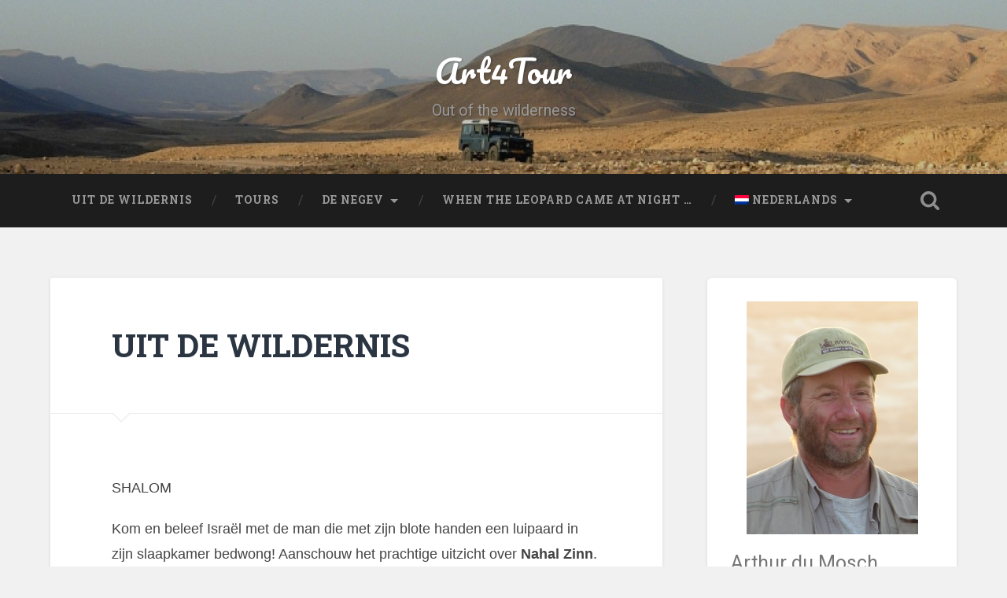

--- FILE ---
content_type: text/html; charset=UTF-8
request_url: http://www.art4tour.com/nl/
body_size: 5309
content:
<!DOCTYPE html>

<html lang="nl-NL">

	<head>
		
		<meta charset="UTF-8">
		<meta name="viewport" content="width=device-width, initial-scale=1.0, maximum-scale=1.0, user-scalable=no" >
																		
		<title></title>
				
				 
		<title>Art4Tour &#8211; Out of the wilderness</title>
<link rel='dns-prefetch' href='//maxcdn.bootstrapcdn.com' />
<link rel='dns-prefetch' href='//s.w.org' />
<link rel="alternate" type="application/rss+xml" title="Art4Tour &raquo; Feed" href="http://www.art4tour.com/nl/feed/" />
<link rel="alternate" type="application/rss+xml" title="Art4Tour &raquo; Comments Feed" href="http://www.art4tour.com/nl/comments/feed/" />
		<script type="text/javascript">
			window._wpemojiSettings = {"baseUrl":"https:\/\/s.w.org\/images\/core\/emoji\/2\/72x72\/","ext":".png","svgUrl":"https:\/\/s.w.org\/images\/core\/emoji\/2\/svg\/","svgExt":".svg","source":{"concatemoji":"http:\/\/www.art4tour.com\/wp-includes\/js\/wp-emoji-release.min.js?ver=4.6.25"}};
			!function(e,o,t){var a,n,r;function i(e){var t=o.createElement("script");t.src=e,t.type="text/javascript",o.getElementsByTagName("head")[0].appendChild(t)}for(r=Array("simple","flag","unicode8","diversity","unicode9"),t.supports={everything:!0,everythingExceptFlag:!0},n=0;n<r.length;n++)t.supports[r[n]]=function(e){var t,a,n=o.createElement("canvas"),r=n.getContext&&n.getContext("2d"),i=String.fromCharCode;if(!r||!r.fillText)return!1;switch(r.textBaseline="top",r.font="600 32px Arial",e){case"flag":return(r.fillText(i(55356,56806,55356,56826),0,0),n.toDataURL().length<3e3)?!1:(r.clearRect(0,0,n.width,n.height),r.fillText(i(55356,57331,65039,8205,55356,57096),0,0),a=n.toDataURL(),r.clearRect(0,0,n.width,n.height),r.fillText(i(55356,57331,55356,57096),0,0),a!==n.toDataURL());case"diversity":return r.fillText(i(55356,57221),0,0),a=(t=r.getImageData(16,16,1,1).data)[0]+","+t[1]+","+t[2]+","+t[3],r.fillText(i(55356,57221,55356,57343),0,0),a!=(t=r.getImageData(16,16,1,1).data)[0]+","+t[1]+","+t[2]+","+t[3];case"simple":return r.fillText(i(55357,56835),0,0),0!==r.getImageData(16,16,1,1).data[0];case"unicode8":return r.fillText(i(55356,57135),0,0),0!==r.getImageData(16,16,1,1).data[0];case"unicode9":return r.fillText(i(55358,56631),0,0),0!==r.getImageData(16,16,1,1).data[0]}return!1}(r[n]),t.supports.everything=t.supports.everything&&t.supports[r[n]],"flag"!==r[n]&&(t.supports.everythingExceptFlag=t.supports.everythingExceptFlag&&t.supports[r[n]]);t.supports.everythingExceptFlag=t.supports.everythingExceptFlag&&!t.supports.flag,t.DOMReady=!1,t.readyCallback=function(){t.DOMReady=!0},t.supports.everything||(a=function(){t.readyCallback()},o.addEventListener?(o.addEventListener("DOMContentLoaded",a,!1),e.addEventListener("load",a,!1)):(e.attachEvent("onload",a),o.attachEvent("onreadystatechange",function(){"complete"===o.readyState&&t.readyCallback()})),(a=t.source||{}).concatemoji?i(a.concatemoji):a.wpemoji&&a.twemoji&&(i(a.twemoji),i(a.wpemoji)))}(window,document,window._wpemojiSettings);
		</script>
		<style type="text/css">
img.wp-smiley,
img.emoji {
	display: inline !important;
	border: none !important;
	box-shadow: none !important;
	height: 1em !important;
	width: 1em !important;
	margin: 0 .07em !important;
	vertical-align: -0.1em !important;
	background: none !important;
	padding: 0 !important;
}
</style>
<link rel='stylesheet' id='jsjr-pci-font-awesome-css'  href='//maxcdn.bootstrapcdn.com/font-awesome/4.3.0/css/font-awesome.min.css?ver=4.3.0' type='text/css' media='' />
<link rel='stylesheet' id='jsjr-pci-wp-css-css'  href='http://www.art4tour.com/wp-content/plugins/personal-contact-info-widget/css/wp-styles.css?ver=1.2' type='text/css' media='' />
<link rel='stylesheet' id='wpglobus-css'  href='http://www.art4tour.com/wp-content/plugins/wpglobus/includes/css/wpglobus.min.css?ver=1.3.2' type='text/css' media='all' />
<link rel='stylesheet' id='baskerville_googleFonts-css'  href='//fonts.googleapis.com/css?family=Roboto+Slab%3A400%2C700%7CRoboto%3A400%2C400italic%2C700%2C700italic%2C300%7CPacifico%3A400&#038;ver=4.6.25' type='text/css' media='all' />
<link rel='stylesheet' id='baskerville_style-css'  href='http://www.art4tour.com/wp-content/themes/baskerville/style.css?ver=4.6.25' type='text/css' media='all' />
<script type='text/javascript' src='http://www.art4tour.com/wp-includes/js/jquery/jquery.js?ver=1.12.4'></script>
<script type='text/javascript' src='http://www.art4tour.com/wp-includes/js/jquery/jquery-migrate.min.js?ver=1.4.1'></script>
<script type='text/javascript'>
/* <![CDATA[ */
var userSettings = {"url":"\/","uid":"0","time":"1762543871","secure":""};
/* ]]> */
</script>
<script type='text/javascript' src='http://www.art4tour.com/wp-includes/js/utils.min.js?ver=4.6.25'></script>
<link rel='https://api.w.org/' href='http://www.art4tour.com/nl/wp-json/' />
<link rel="EditURI" type="application/rsd+xml" title="RSD" href="http://www.art4tour.com/xmlrpc.php?rsd" />
<meta name="generator" content="WordPress 4.6.25" />
<link rel="canonical" href="http://www.art4tour.com/nl/" />
<link rel='shortlink' href='http://www.art4tour.com/nl/' />
<link rel="alternate" type="application/json+oembed" href="http://www.art4tour.com/nl/wp-json/oembed/1.0/embed?url=http%3A%2F%2Fwww.art4tour.com%2Fnl%2F" />
<link rel="alternate" type="text/xml+oembed" href="http://www.art4tour.com/nl/wp-json/oembed/1.0/embed?url=http%3A%2F%2Fwww.art4tour.com%2Fnl%2F&#038;format=xml" />
			<style type="text/css" media="screen">
				.wpglobus_flag_en{background-image:url(http://www.art4tour.com/wp-content/plugins/wpglobus/flags/us.png)}.wpglobus_flag_de{background-image:url(http://www.art4tour.com/wp-content/plugins/wpglobus/flags/de.png)}.wpglobus_flag_nl{background-image:url(http://www.art4tour.com/wp-content/plugins/wpglobus/flags/nl.png)}                                    			</style>
		<link rel="alternate" hreflang="en-US" href="http://www.art4tour.com/"/>
<link rel="alternate" hreflang="de-DE" href="http://www.art4tour.com/de/"/>
<link rel="alternate" hreflang="nl-NL" href="http://www.art4tour.com/nl/"/>
	
	</head>
	
	<body class="home page page-id-82 page-template-default no-featured-image single single-post">
	
		<div class="header section small-padding bg-dark bg-image" style="background-image: url(http://www.art4tour.com/wp-content/uploads/2015/11/cropped-headlineOrginalMaktesh.jpeg);">
		
			<div class="cover"></div>
			
			<div class="header-search-block bg-graphite hidden">
			
				<form method="get" class="searchform" action="http://www.art4tour.com/nl/">
	<input type="search" value="" placeholder="Search form" name="s" class="s" /> 
	<input type="submit" class="searchsubmit" value="Search">
</form>			
			</div> <!-- /header-search-block -->
					
			<div class="header-inner section-inner">
			
												
						<h1 class="blog-title">
							<a href="http://www.art4tour.com/nl" title="Art4Tour &mdash; Out of the wilderness" rel="home">Art4Tour</a>
						</h1>
						
												
							<h3 class="blog-description">Out of the wilderness</h3>
							
																
											
			</div> <!-- /header-inner -->
						
		</div> <!-- /header -->
		
		<div class="navigation section no-padding bg-dark">
		
			<div class="navigation-inner section-inner">
			
				<div class="nav-toggle fleft hidden">
					
					<div class="bar"></div>
					<div class="bar"></div>
					<div class="bar"></div>
					
					<div class="clear"></div>
					
				</div>
						
				<ul class="main-menu">
				
					<li id="menu-item-85" class="menu-item menu-item-type-post_type menu-item-object-page current-menu-item page_item page-item-82 current_page_item menu-item-85"><a href="http://www.art4tour.com/nl/">UIT DE WILDERNIS</a></li>
<li id="menu-item-86" class="menu-item menu-item-type-post_type menu-item-object-page menu-item-86"><a href="http://www.art4tour.com/nl/tours/">Tours</a></li>
<li id="menu-item-87" class="menu-item menu-item-type-post_type menu-item-object-page menu-item-has-children has-children menu-item-87"><a href="http://www.art4tour.com/nl/negev/">De Negev</a>
<ul class="sub-menu">
	<li id="menu-item-90" class="menu-item menu-item-type-post_type menu-item-object-page menu-item-90"><a href="http://www.art4tour.com/nl/negev/floods/">STROMEN</a></li>
	<li id="menu-item-88" class="menu-item menu-item-type-post_type menu-item-object-page menu-item-88"><a href="http://www.art4tour.com/nl/negev/archeologie/">Archeologie</a></li>
	<li id="menu-item-89" class="menu-item menu-item-type-post_type menu-item-object-page menu-item-89"><a href="http://www.art4tour.com/nl/negev/ecology/">Ecology</a></li>
</ul>
</li>
<li id="menu-item-91" class="menu-item menu-item-type-post_type menu-item-object-page menu-item-91"><a href="http://www.art4tour.com/nl/leopard/">When the leopard came at night …</a></li>
<li id="menu-item-9999999999" class="menu-item menu_item_wpglobus_menu_switch wpglobus-selector-link wpglobus-current-language has-children menu-item-9999999999"><a href="http://www.art4tour.com/nl/"><span class="wpglobus_flag wpglobus_language_name wpglobus_flag_nl">Nederlands</span></a>
<ul class="sub-menu">
	<li id="menu-item-wpglobus_menu_switch_en" class="sub_menu_item_wpglobus_menu_switch wpglobus-selector-link menu-item-wpglobus_menu_switch_en"><a href="http://www.art4tour.com/"><span class="wpglobus_flag wpglobus_language_name wpglobus_flag_en">English</span></a></li>
	<li id="menu-item-wpglobus_menu_switch_de" class="sub_menu_item_wpglobus_menu_switch wpglobus-selector-link menu-item-wpglobus_menu_switch_de"><a href="http://www.art4tour.com/de/"><span class="wpglobus_flag wpglobus_language_name wpglobus_flag_de">Deutsch</span></a></li>
</ul>
</li>
											
				 </ul> <!-- /main-menu -->
				 
				 <a class="search-toggle fright" href="#"></a>
				 
				 <div class="clear"></div>
				 
			</div> <!-- /navigation-inner -->
			
		</div> <!-- /navigation -->
		
		<div class="mobile-navigation section bg-graphite no-padding hidden">
					
			<ul class="mobile-menu">
			
				<li class="menu-item menu-item-type-post_type menu-item-object-page current-menu-item page_item page-item-82 current_page_item menu-item-85"><a href="http://www.art4tour.com/nl/">UIT DE WILDERNIS</a></li>
<li class="menu-item menu-item-type-post_type menu-item-object-page menu-item-86"><a href="http://www.art4tour.com/nl/tours/">Tours</a></li>
<li class="menu-item menu-item-type-post_type menu-item-object-page menu-item-has-children has-children menu-item-87"><a href="http://www.art4tour.com/nl/negev/">De Negev</a>
<ul class="sub-menu">
	<li class="menu-item menu-item-type-post_type menu-item-object-page menu-item-90"><a href="http://www.art4tour.com/nl/negev/floods/">STROMEN</a></li>
	<li class="menu-item menu-item-type-post_type menu-item-object-page menu-item-88"><a href="http://www.art4tour.com/nl/negev/archeologie/">Archeologie</a></li>
	<li class="menu-item menu-item-type-post_type menu-item-object-page menu-item-89"><a href="http://www.art4tour.com/nl/negev/ecology/">Ecology</a></li>
</ul>
</li>
<li class="menu-item menu-item-type-post_type menu-item-object-page menu-item-91"><a href="http://www.art4tour.com/nl/leopard/">When the leopard came at night …</a></li>
<li class="menu-item menu_item_wpglobus_menu_switch wpglobus-selector-link wpglobus-current-language has-children menu-item-9999999999"><a href="http://www.art4tour.com/nl/"><span class="wpglobus_flag wpglobus_language_name wpglobus_flag_nl">Nederlands</span></a>
<ul class="sub-menu">
	<li class="sub_menu_item_wpglobus_menu_switch wpglobus-selector-link menu-item-wpglobus_menu_switch_en"><a href="http://www.art4tour.com/"><span class="wpglobus_flag wpglobus_language_name wpglobus_flag_en">English</span></a></li>
	<li class="sub_menu_item_wpglobus_menu_switch wpglobus-selector-link menu-item-wpglobus_menu_switch_de"><a href="http://www.art4tour.com/de/"><span class="wpglobus_flag wpglobus_language_name wpglobus_flag_de">Deutsch</span></a></li>
</ul>
</li>
										
			 </ul> <!-- /main-menu -->
		
		</div> <!-- /mobile-navigation -->
<div class="wrapper section medium-padding">
										
	<div class="section-inner">
	
		<div class="content fleft">
	
					
				<div class="post">
				
					<div class="post-header">
												
					    <h1 class="post-title">UIT DE WILDERNIS</h1>
					    				    
				    </div> <!-- /post-header -->
				
									   				        			        		                
					<div class="post-content">
								                                        
						<p lang="nl-NL"><span style="font-family: Arial, sans-serif;">SHALOM</span></p>
<p lang="nl-NL"><span style="font-family: Arial, sans-serif;">Kom en beleef Israël met de man die met zijn blote handen een luipaard in zijn slaapkamer bedwong! Aanschouw het prachtige uitzicht over <b>Nahal Zinn</b>.<a href="http://www.art4tour.com/wp-content/uploads/2015/11/arthur3.jpg"><img class="alignright size-medium wp-image-83" src="http://www.art4tour.com/wp-content/uploads/2015/11/arthur3-300x201.jpg" alt="arthur3" width="300" height="201" /></a></span></p>
<p lang="nl-NL"><span style="font-family: Arial, sans-serif;">Geniet van de wildernis van Maktesh Ramon tijdens een indrukwekkende rit in een terreinwagen. Ga voor een dag te voet op weg door het <b>Zinntal</b> naar een verfrissende oase naar keuze. Laat u zich door mij door antieke steden van de Nabateeërs, Romeinen en Byzantijnen gidsen, of over de ecologische en geografische bijzonderheden van een unieke woestijn informeren. Slurp koffie in een bedouinentent en beleef de overweldigende natuur tijdens een tocht te paard.</span></p>
<p lang="nl-NL"><span style="font-family: Arial, sans-serif;">U kunt contact met mij opnemen voor nadere informatie over mogelijke trips door Israël of de Negev. Ik bied terreinwagentrips, paardrijtochten, wandelingen en klimtochten aan. De tochten stel ik samen aan de hand van uw wensen. U bereikt mij het beste per telefoon, maar ook per email. Details vindt u onder ’contact’.</span></p>
<p lang="nl-NL"><span style="font-family: Arial, sans-serif;">Ik spreek vloeiend Duits, Nederlands, Engels en Hebreeuws (Ivrit).</span></p>
<p lang="nl-NL"><span style="font-family: Arial, sans-serif;">ACHTERGROND [Background]</span></p>
<p lang="nl-NL"><span style="font-family: Arial, sans-serif;">In 1985 kwam ik uit Nederland als landbouwstudent naar Israel. Eerst studeerde ik in de Negev bij professor Michael Evenari van de Hebreeuwse Universiteit, bewateringstechnieken uit de oudheid van de Nabateeërs. Daar heb ik mijn echtgenote ontmoet met wie ik 4 kinderen heb. Meerdere jaren werkte ik in de afdeling voor ecologie bij het <b>Jacob Blaustein Instituut voor Woestijnonderzoek</b> in <b>Midreshet Sde Boker</b>.</span></p>
<p lang="nl-NL"><span style="font-family: Arial, sans-serif;">De studie van woestijnzoogdieren was daar het onderzoeksaccent, en ik heb me in het bijzonder beziggehouden met steenbokken en onagers, een wilde en bijna uitgestorven syrische ezelsoort.</span></p>
<p lang="nl-NL"><span style="font-family: Arial, sans-serif;">Vervolgens verkreeg ik in 1991 na een tweejarige opleiding in Jeruzalem de toeristengidslicentie (madrich) van het israelische ministerie voor toerisme. Sinsdien heb ik talloze trips in heel Israel begeleid.</span></p>
<p lang="nl-NL"><span style="font-family: Arial, sans-serif;">De wildernis van de Negevwoestijn is intussen voor altijd mijn thuis geworden.</span></p>
						
						<div class="clear"></div>
															            			                        
					</div> <!-- /post-content -->
					
					
		
		
										
				</div> <!-- /post -->
			
					
			<div class="clear"></div>
			
		</div> <!-- /content -->
		
		
	<div class="sidebar fright" role="complementary">
	
		<div class="widget widget_jsjr_personal_contact_info"><div class="widget-content"><div class="jsjr-pci-contact-section" style="text-align:center" ><img src="http://www.art4tour.com/wp-content/uploads/2015/11/ACapi.jpg" class="jsjr-pci-photo jsjr-pci-photo-square" style="width:auto ; margin-top:0px; margin-bottom:20px;" alt="Profile Photo" /><h2 class="jsjr-pci-name" style="font-size:25px; margin-bottom:0px" >Arthur du Mosch</h2><p class="jsjr-pci-slogan" style="font-size:15px; margin-bottom:20px" >Licenced tour guide</p><p class="jsjr-pci-email" style="font-size:15px; margin-bottom:20px">art4tour@gmail.com</p><p class="jsjr-pci-phone" style="font-size:15px; margin-bottom:20px">972-52-3920891</p></div></div><div class="clear"></div></div>		
	</div><!-- /sidebar -->

		
		<div class="clear"></div>
	
	</div> <!-- /section-inner -->

</div> <!-- /wrapper -->
								
<div class="footer section medium-padding bg-graphite">
	
	<div class="section-inner row">
	
				
			<div class="column column-1 one-third">
			
				<div class="widgets">
			
					<div id="search" class="widget widget_search">
					
						<div class="widget-content">
						
							<h3 class="widget-title">Search form</h3>
			                <form method="get" class="searchform" action="http://www.art4tour.com/nl/">
	<input type="search" value="" placeholder="Search form" name="s" class="s" /> 
	<input type="submit" class="searchsubmit" value="Search">
</form>			                
						</div>
						
	                </div>
									
				</div>
				
			</div>
			
		 <!-- /footer-a -->
			
				
			<div class="column column-2 one-third">
			
				<div class="widgets">
				
					<div class="widget widget_recent_entries">
					
						<div class="widget-content">
						
							<h3 class="widget-title">Latest posts</h3>
							
							<ul>
				                							</ul>
			                
						</div>
						
	                </div>
									
				</div> <!-- /widgets -->
				
			</div>
			
		 <!-- /footer-b -->
							
				
			<div class="column column-3 one-third">
		
				<div class="widgets">
		
															
				</div> <!-- /widgets -->
				
			</div>
			
		 <!-- /footer-c -->
		
		<div class="clear"></div>
	
	</div> <!-- /footer-inner -->

</div> <!-- /footer -->

<div class="credits section bg-dark small-padding">

	<div class="credits-inner section-inner">

		<p class="credits-left fleft">
		
			&copy; 2025 <a href="http://www.art4tour.com/nl" title="Art4Tour">Art4Tour</a><span> &mdash; Powered by <a href="http://www.wordpress.org">WordPress</a></span>
		
		</p>
		
		<p class="credits-right fright">
			
			<span>Theme by <a href="http://www.andersnoren.se">Anders Noren</a> &mdash; </span><a class="tothetop" title="To the top" href="#">Up &uarr;</a>
			
		</p>
		
		<div class="clear"></div>
	
	</div> <!-- /credits-inner -->
	
</div> <!-- /credits -->

<script type='text/javascript' src='http://www.art4tour.com/wp-includes/js/comment-reply.min.js?ver=4.6.25'></script>
<script type='text/javascript' src='http://www.art4tour.com/wp-includes/js/imagesloaded.min.js?ver=3.2.0'></script>
<script type='text/javascript' src='http://www.art4tour.com/wp-includes/js/masonry.min.js?ver=3.3.2'></script>
<script type='text/javascript' src='http://www.art4tour.com/wp-content/themes/baskerville/js/imagesloaded.pkgd.js?ver=4.6.25'></script>
<script type='text/javascript' src='http://www.art4tour.com/wp-content/themes/baskerville/js/flexslider.min.js?ver=4.6.25'></script>
<script type='text/javascript' src='http://www.art4tour.com/wp-content/themes/baskerville/js/global.js?ver=4.6.25'></script>
<script type='text/javascript'>
/* <![CDATA[ */
var WPGlobus = {"version":"1.3.2","language":"nl"};
/* ]]> */
</script>
<script type='text/javascript' src='http://www.art4tour.com/wp-content/plugins/wpglobus/includes/js/wpglobus.min.js?ver=1.3.2'></script>
<script type='text/javascript' src='http://www.art4tour.com/wp-includes/js/wp-embed.min.js?ver=4.6.25'></script>

</body>
</html>

--- FILE ---
content_type: text/css
request_url: http://www.art4tour.com/wp-content/plugins/personal-contact-info-widget/css/wp-styles.css?ver=1.2
body_size: 362
content:
.widget_jsjr_personal_contact_info ul {
	list-style-type:none;
}

.widget_jsjr_personal_contact_info span {
	display:block;
}

.jsjr-pci-photo {
}

.jsjr-pci-photo-thumbnail {
	border: 1px solid #DDD;
	padding:7px;
}

.jsjr-pci-photo-circle {
	-moz-border-radius: 50%; 
	-webkit-border-radius: 50%; 
	border-radius: 50%;
}

.jsjr-pci-photo-rcorners {
	-moz-border-radius: 20px; 
	-webkit-border-radius: 20px; 
	border-radius: 20px;
}

.jsjr-pci-contact-section {

}

.jsjr-pci-name {
}

.jsjr-pci-slogan {

}

.jsjr-pci-social-icons a{
	font-size:35px;
	letter-spacing:5px;
	text-decoration:none;
}

.jsjr-pci-email {
	
}

.jsjr-pci-email:before{
	font-family: "FontAwesome";
	content: "\f0e0  ";
}

.jsjr-pci-phone {

}

.jsjr-pci-phone:before{
	font-family: "FontAwesome";
	content: "\f095  ";
}

.jsjr-pci-question {
	border:1px solid #DDD;
	padding:3px;
}

--- FILE ---
content_type: text/javascript
request_url: http://www.art4tour.com/wp-includes/js/utils.min.js?ver=4.6.25
body_size: 793
content:
var wpCookies={each:function(e,t,n){var i,r;if(!e)return 0;if(n=n||e,void 0!==e.length){for(i=0,r=e.length;i<r;i++)if(!1===t.call(n,e[i],i,e))return 0}else for(i in e)if(e.hasOwnProperty(i)&&!1===t.call(n,e[i],i,e))return 0;return 1},getHash:function(e){var t,e=this.get(e);return e&&this.each(e.split("&"),function(e){e=e.split("="),(t=t||{})[e[0]]=e[1]}),t},setHash:function(e,t,n,i,r,s){var o="";this.each(t,function(e,t){o+=(o?"&":"")+t+"="+e}),this.set(e,o,n,i,r,s)},get:function(e){var t,n=document.cookie,i=e+"=";if(n){if(-1===(t=n.indexOf("; "+i))){if(0!==(t=n.indexOf(i)))return null}else t+=2;return-1===(e=n.indexOf(";",t))&&(e=n.length),decodeURIComponent(n.substring(t+i.length,e))}},set:function(e,t,n,i,r,s){var o=new Date;n="object"==typeof n&&n.toGMTString?n.toGMTString():parseInt(n,10)?(o.setTime(o.getTime()+1e3*parseInt(n,10)),o.toGMTString()):"",document.cookie=e+"="+encodeURIComponent(t)+(n?"; expires="+n:"")+(i?"; path="+i:"")+(r?"; domain="+r:"")+(s?"; secure":"")},remove:function(e,t,n,i){this.set(e,"",-1e3,t,n,i)}};function getUserSetting(e,t){var n=getAllUserSettings();return n.hasOwnProperty(e)?n[e]:void 0!==t?t:""}function setUserSetting(e,t,n){if("object"!=typeof userSettings)return!1;var i=userSettings.uid,r=wpCookies.getHash("wp-settings-"+i),s=userSettings.url,o=!!userSettings.secure;return e=e.toString().replace(/[^A-Za-z0-9_-]/g,""),t="number"==typeof t?parseInt(t,10):t.toString().replace(/[^A-Za-z0-9_-]/g,""),r=r||{},n?delete r[e]:r[e]=t,wpCookies.setHash("wp-settings-"+i,r,31536e3,s,"",o),wpCookies.set("wp-settings-time-"+i,userSettings.time,31536e3,s,"",o),e}function deleteUserSetting(e){return setUserSetting(e,"",1)}function getAllUserSettings(){return"object"==typeof userSettings&&wpCookies.getHash("wp-settings-"+userSettings.uid)||{}}

--- FILE ---
content_type: text/javascript
request_url: http://www.art4tour.com/wp-content/plugins/wpglobus/includes/js/wpglobus.min.js?ver=1.3.2
body_size: 236
content:
jQuery(document).ready(function(a){"use strict";if("undefined"!=typeof WPGlobus&&(wpCookies.set("wpglobus-language",WPGlobus.language,31536e3,"/"),window.location.hash)){var b=window.location.hash;a(".wpglobus-selector-link, .wpglobus-selector-link a").each(function(){"undefined"!=typeof this.value&&(this.value=this.value+b),"undefined"!=typeof this.href&&(this.href=this.href+b)})}});